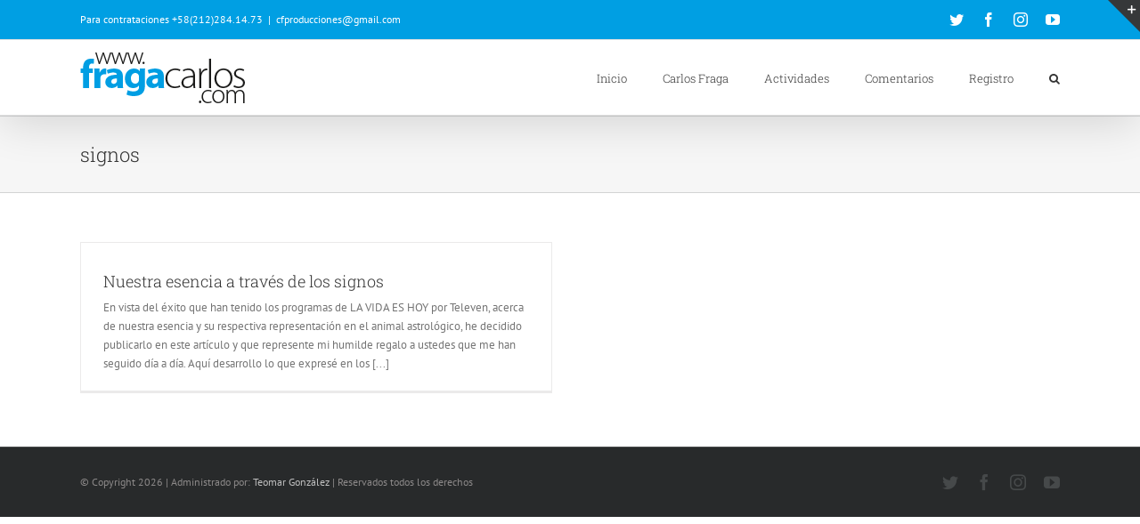

--- FILE ---
content_type: text/html; charset=UTF-8
request_url: http://fragacarlos.com/tag/signos/
body_size: 9270
content:
<!DOCTYPE html>
<html class="avada-html-layout-wide avada-html-header-position-top avada-html-is-archive" lang="es" prefix="og: http://ogp.me/ns# fb: http://ogp.me/ns/fb#">
<head>
	<meta http-equiv="X-UA-Compatible" content="IE=edge" />
	<meta http-equiv="Content-Type" content="text/html; charset=utf-8"/>
	<meta name="viewport" content="width=device-width, initial-scale=1" />
	<title>signos &#8211; www.fragacarlos.com</title>
<meta name='robots' content='max-image-preview:large' />
<link rel='dns-prefetch' href='//fonts.googleapis.com' />
<link rel='dns-prefetch' href='//s.w.org' />
<link rel="alternate" type="application/rss+xml" title="www.fragacarlos.com &raquo; Feed" href="http://fragacarlos.com/feed/" />
<link rel="alternate" type="application/rss+xml" title="www.fragacarlos.com &raquo; Feed de los comentarios" href="http://fragacarlos.com/comments/feed/" />
<link rel="alternate" type="text/calendar" title="www.fragacarlos.com &raquo; iCal Feed" href="http://fragacarlos.com/events/?ical=1" />
		
		
		
		
		
		<link rel="alternate" type="application/rss+xml" title="www.fragacarlos.com &raquo; Etiqueta signos del feed" href="http://fragacarlos.com/tag/signos/feed/" />
		<script type="text/javascript">
			window._wpemojiSettings = {"baseUrl":"https:\/\/s.w.org\/images\/core\/emoji\/13.0.1\/72x72\/","ext":".png","svgUrl":"https:\/\/s.w.org\/images\/core\/emoji\/13.0.1\/svg\/","svgExt":".svg","source":{"concatemoji":"http:\/\/fragacarlos.com\/wp-includes\/js\/wp-emoji-release.min.js?ver=5.7.14"}};
			!function(e,a,t){var n,r,o,i=a.createElement("canvas"),p=i.getContext&&i.getContext("2d");function s(e,t){var a=String.fromCharCode;p.clearRect(0,0,i.width,i.height),p.fillText(a.apply(this,e),0,0);e=i.toDataURL();return p.clearRect(0,0,i.width,i.height),p.fillText(a.apply(this,t),0,0),e===i.toDataURL()}function c(e){var t=a.createElement("script");t.src=e,t.defer=t.type="text/javascript",a.getElementsByTagName("head")[0].appendChild(t)}for(o=Array("flag","emoji"),t.supports={everything:!0,everythingExceptFlag:!0},r=0;r<o.length;r++)t.supports[o[r]]=function(e){if(!p||!p.fillText)return!1;switch(p.textBaseline="top",p.font="600 32px Arial",e){case"flag":return s([127987,65039,8205,9895,65039],[127987,65039,8203,9895,65039])?!1:!s([55356,56826,55356,56819],[55356,56826,8203,55356,56819])&&!s([55356,57332,56128,56423,56128,56418,56128,56421,56128,56430,56128,56423,56128,56447],[55356,57332,8203,56128,56423,8203,56128,56418,8203,56128,56421,8203,56128,56430,8203,56128,56423,8203,56128,56447]);case"emoji":return!s([55357,56424,8205,55356,57212],[55357,56424,8203,55356,57212])}return!1}(o[r]),t.supports.everything=t.supports.everything&&t.supports[o[r]],"flag"!==o[r]&&(t.supports.everythingExceptFlag=t.supports.everythingExceptFlag&&t.supports[o[r]]);t.supports.everythingExceptFlag=t.supports.everythingExceptFlag&&!t.supports.flag,t.DOMReady=!1,t.readyCallback=function(){t.DOMReady=!0},t.supports.everything||(n=function(){t.readyCallback()},a.addEventListener?(a.addEventListener("DOMContentLoaded",n,!1),e.addEventListener("load",n,!1)):(e.attachEvent("onload",n),a.attachEvent("onreadystatechange",function(){"complete"===a.readyState&&t.readyCallback()})),(n=t.source||{}).concatemoji?c(n.concatemoji):n.wpemoji&&n.twemoji&&(c(n.twemoji),c(n.wpemoji)))}(window,document,window._wpemojiSettings);
		</script>
		<style type="text/css">
img.wp-smiley,
img.emoji {
	display: inline !important;
	border: none !important;
	box-shadow: none !important;
	height: 1em !important;
	width: 1em !important;
	margin: 0 .07em !important;
	vertical-align: -0.1em !important;
	background: none !important;
	padding: 0 !important;
}
</style>
	<link rel='stylesheet' id='layerslider-css'  href='http://fragacarlos.com/wp-content/plugins/LayerSlider/assets/static/layerslider/css/layerslider.css?ver=6.11.8' type='text/css' media='all' />
<link rel='stylesheet' id='ls-google-fonts-css'  href='http://fonts.googleapis.com/css?family=Lato:100,300,regular,700,900%7COpen+Sans:300%7CIndie+Flower:regular%7COswald:300,regular,700&#038;subset=latin%2Clatin-ext' type='text/css' media='all' />
<link rel='stylesheet' id='tribe-common-skeleton-style-css'  href='http://fragacarlos.com/wp-content/plugins/the-events-calendar/common/src/resources/css/common-skeleton.min.css?ver=4.13.2' type='text/css' media='all' />
<link rel='stylesheet' id='tribe-tooltip-css'  href='http://fragacarlos.com/wp-content/plugins/the-events-calendar/common/src/resources/css/tooltip.min.css?ver=4.13.2' type='text/css' media='all' />
<link rel='stylesheet' id='bbp-default-css'  href='http://fragacarlos.com/wp-content/plugins/bbpress/templates/default/css/bbpress.min.css?ver=2.6.6' type='text/css' media='all' />
<!--[if IE]>
<link rel='stylesheet' id='avada-IE-css'  href='http://fragacarlos.com/wp-content/themes/Avada/assets/css/dynamic/ie.min.css?ver=7.3.1' type='text/css' media='all' />
<style id='avada-IE-inline-css' type='text/css'>
.avada-select-parent .select-arrow{background-color:#ffffff}
.select-arrow{background-color:#ffffff}
</style>
<![endif]-->
<link rel='stylesheet' id='fusion-dynamic-css-css'  href='http://fragacarlos.com/wp-content/uploads/fusion-styles/1ae43dfbf156ddbc4b176d89d04082af.min.css?ver=3.3.1' type='text/css' media='all' />
<script type='text/javascript' src='http://fragacarlos.com/wp-includes/js/jquery/jquery.min.js?ver=3.5.1' id='jquery-core-js'></script>
<script type='text/javascript' src='http://fragacarlos.com/wp-includes/js/jquery/jquery-migrate.min.js?ver=3.3.2' id='jquery-migrate-js'></script>
<script type='text/javascript' id='layerslider-utils-js-extra'>
/* <![CDATA[ */
var LS_Meta = {"v":"6.11.8","fixGSAP":"1"};
/* ]]> */
</script>
<script type='text/javascript' src='http://fragacarlos.com/wp-content/plugins/LayerSlider/assets/static/layerslider/js/layerslider.utils.js?ver=6.11.8' id='layerslider-utils-js'></script>
<script type='text/javascript' src='http://fragacarlos.com/wp-content/plugins/LayerSlider/assets/static/layerslider/js/layerslider.kreaturamedia.jquery.js?ver=6.11.8' id='layerslider-js'></script>
<script type='text/javascript' src='http://fragacarlos.com/wp-content/plugins/LayerSlider/assets/static/layerslider/js/layerslider.transitions.js?ver=6.11.8' id='layerslider-transitions-js'></script>
<meta name="generator" content="Powered by LayerSlider 6.11.8 - Multi-Purpose, Responsive, Parallax, Mobile-Friendly Slider Plugin for WordPress." />
<!-- LayerSlider updates and docs at: https://layerslider.kreaturamedia.com -->
<link rel="https://api.w.org/" href="http://fragacarlos.com/wp-json/" /><link rel="alternate" type="application/json" href="http://fragacarlos.com/wp-json/wp/v2/tags/349" /><link rel="EditURI" type="application/rsd+xml" title="RSD" href="http://fragacarlos.com/xmlrpc.php?rsd" />
<link rel="wlwmanifest" type="application/wlwmanifest+xml" href="http://fragacarlos.com/wp-includes/wlwmanifest.xml" /> 
<meta name="generator" content="WordPress 5.7.14" />
<meta name="tec-api-version" content="v1"><meta name="tec-api-origin" content="http://fragacarlos.com"><link rel="https://theeventscalendar.com/" href="http://fragacarlos.com/wp-json/tribe/events/v1/events/?tags=signos" /><style type="text/css" id="css-fb-visibility">@media screen and (max-width: 640px){body:not(.fusion-builder-ui-wireframe) .fusion-no-small-visibility{display:none !important;}body:not(.fusion-builder-ui-wireframe) .sm-text-align-center{text-align:center !important;}body:not(.fusion-builder-ui-wireframe) .sm-text-align-left{text-align:left !important;}body:not(.fusion-builder-ui-wireframe) .sm-text-align-right{text-align:right !important;}body:not(.fusion-builder-ui-wireframe) .sm-mx-auto{margin-left:auto !important;margin-right:auto !important;}body:not(.fusion-builder-ui-wireframe) .sm-ml-auto{margin-left:auto !important;}body:not(.fusion-builder-ui-wireframe) .sm-mr-auto{margin-right:auto !important;}body:not(.fusion-builder-ui-wireframe) .fusion-absolute-position-small{position:absolute;top:auto;width:100%;}}@media screen and (min-width: 641px) and (max-width: 1024px){body:not(.fusion-builder-ui-wireframe) .fusion-no-medium-visibility{display:none !important;}body:not(.fusion-builder-ui-wireframe) .md-text-align-center{text-align:center !important;}body:not(.fusion-builder-ui-wireframe) .md-text-align-left{text-align:left !important;}body:not(.fusion-builder-ui-wireframe) .md-text-align-right{text-align:right !important;}body:not(.fusion-builder-ui-wireframe) .md-mx-auto{margin-left:auto !important;margin-right:auto !important;}body:not(.fusion-builder-ui-wireframe) .md-ml-auto{margin-left:auto !important;}body:not(.fusion-builder-ui-wireframe) .md-mr-auto{margin-right:auto !important;}body:not(.fusion-builder-ui-wireframe) .fusion-absolute-position-medium{position:absolute;top:auto;width:100%;}}@media screen and (min-width: 1025px){body:not(.fusion-builder-ui-wireframe) .fusion-no-large-visibility{display:none !important;}body:not(.fusion-builder-ui-wireframe) .lg-text-align-center{text-align:center !important;}body:not(.fusion-builder-ui-wireframe) .lg-text-align-left{text-align:left !important;}body:not(.fusion-builder-ui-wireframe) .lg-text-align-right{text-align:right !important;}body:not(.fusion-builder-ui-wireframe) .lg-mx-auto{margin-left:auto !important;margin-right:auto !important;}body:not(.fusion-builder-ui-wireframe) .lg-ml-auto{margin-left:auto !important;}body:not(.fusion-builder-ui-wireframe) .lg-mr-auto{margin-right:auto !important;}body:not(.fusion-builder-ui-wireframe) .fusion-absolute-position-large{position:absolute;top:auto;width:100%;}}</style><style type="text/css">.recentcomments a{display:inline !important;padding:0 !important;margin:0 !important;}</style><link rel="icon" href="http://fragacarlos.com/wp-content/uploads/2017/03/logoCF-66x66.jpg" sizes="32x32" />
<link rel="icon" href="http://fragacarlos.com/wp-content/uploads/2017/03/logoCF.jpg" sizes="192x192" />
<link rel="apple-touch-icon" href="http://fragacarlos.com/wp-content/uploads/2017/03/logoCF.jpg" />
<meta name="msapplication-TileImage" content="http://fragacarlos.com/wp-content/uploads/2017/03/logoCF.jpg" />
		<script type="text/javascript">
			var doc = document.documentElement;
			doc.setAttribute( 'data-useragent', navigator.userAgent );
		</script>
		
	</head>

<body class="archive tag tag-signos tag-349 tribe-no-js fusion-image-hovers fusion-pagination-sizing fusion-button_size-large fusion-button_type-flat fusion-button_span-no avada-image-rollover-circle-yes avada-image-rollover-yes avada-image-rollover-direction-left fusion-body ltr fusion-sticky-header no-tablet-sticky-header no-mobile-sticky-header no-mobile-slidingbar avada-has-rev-slider-styles fusion-disable-outline fusion-sub-menu-fade mobile-logo-pos-left layout-wide-mode avada-has-boxed-modal-shadow-none layout-scroll-offset-full avada-has-zero-margin-offset-top fusion-top-header menu-text-align-left mobile-menu-design-modern fusion-show-pagination-text fusion-header-layout-v3 avada-responsive avada-footer-fx-none avada-menu-highlight-style-bar fusion-search-form-classic fusion-main-menu-search-overlay fusion-avatar-square avada-dropdown-styles avada-blog-layout-grid avada-blog-archive-layout-grid avada-ec-not-100-width avada-ec-meta-layout-sidebar avada-header-shadow-yes avada-menu-icon-position-left avada-has-megamenu-shadow avada-has-mainmenu-dropdown-divider avada-has-main-nav-search-icon avada-has-breadcrumb-mobile-hidden avada-has-pagetitlebar-retina-bg-image avada-has-titlebar-bar_and_content avada-has-slidingbar-widgets avada-has-slidingbar-position-top avada-slidingbar-toggle-style-triangle avada-has-pagination-padding avada-flyout-menu-direction-fade avada-ec-views-v1" >
		<a class="skip-link screen-reader-text" href="#content">Saltar al contenido</a>

	<div id="boxed-wrapper">
		<div class="fusion-sides-frame"></div>
		<div id="wrapper" class="fusion-wrapper">
			<div id="home" style="position:relative;top:-1px;"></div>
			
				
			<header class="fusion-header-wrapper fusion-header-shadow">
				<div class="fusion-header-v3 fusion-logo-alignment fusion-logo-left fusion-sticky-menu- fusion-sticky-logo- fusion-mobile-logo-  fusion-mobile-menu-design-modern">
					
<div class="fusion-secondary-header">
	<div class="fusion-row">
					<div class="fusion-alignleft">
				<div class="fusion-contact-info"><span class="fusion-contact-info-phone-number">Para contrataciones +58(212)284.14.73</span><span class="fusion-header-separator">|</span><span class="fusion-contact-info-email-address"><a href="mailto:&#99;&#102;&#112;rodu&#99;&#99;i&#111;&#110;&#101;&#115;&#64;gmai&#108;.&#99;&#111;m">&#99;&#102;&#112;rodu&#99;&#99;i&#111;&#110;&#101;&#115;&#64;gmai&#108;.&#99;&#111;m</a></span></div>			</div>
							<div class="fusion-alignright">
				<div class="fusion-social-links-header"><div class="fusion-social-networks"><div class="fusion-social-networks-wrapper"><a  class="fusion-social-network-icon fusion-tooltip fusion-twitter fusion-icon-twitter" style data-placement="bottom" data-title="Twitter" data-toggle="tooltip" title="Twitter" href="https://twitter.com/fragacarlos?lang=es" target="_blank" rel="noopener noreferrer"><span class="screen-reader-text">Twitter</span></a><a  class="fusion-social-network-icon fusion-tooltip fusion-facebook fusion-icon-facebook" style data-placement="bottom" data-title="Facebook" data-toggle="tooltip" title="Facebook" href="https://www.facebook.com/Carlos-Fraga-50968053896/?fref=ts" target="_blank" rel="noopener noreferrer"><span class="screen-reader-text">Facebook</span></a><a  class="fusion-social-network-icon fusion-tooltip fusion-instagram fusion-icon-instagram" style data-placement="bottom" data-title="Instagram" data-toggle="tooltip" title="Instagram" href="https://www.instagram.com/fragacarlos/" target="_blank" rel="noopener noreferrer"><span class="screen-reader-text">Instagram</span></a><a  class="fusion-social-network-icon fusion-tooltip fusion-youtube fusion-icon-youtube" style data-placement="bottom" data-title="YouTube" data-toggle="tooltip" title="YouTube" href="https://www.youtube.com/channel/UCFk91Uyte6ZUTy42vsbFnIA" target="_blank" rel="noopener noreferrer"><span class="screen-reader-text">YouTube</span></a></div></div></div>			</div>
			</div>
</div>
<div class="fusion-header-sticky-height"></div>
<div class="fusion-header">
	<div class="fusion-row">
					<div class="fusion-logo" data-margin-top="12px" data-margin-bottom="0px" data-margin-left="0px" data-margin-right="0px">
			<a class="fusion-logo-link"  href="http://fragacarlos.com/" >

						<!-- standard logo -->
			<img src="http://fragacarlos.com/wp-content/uploads/2017/03/logo.png" srcset="http://fragacarlos.com/wp-content/uploads/2017/03/logo.png 1x, http://fragacarlos.com/wp-content/uploads/2018/01/logoRetina.png 2x" width="188" height="60" style="max-height:60px;height:auto;" alt="www.fragacarlos.com Logo" data-retina_logo_url="http://fragacarlos.com/wp-content/uploads/2018/01/logoRetina.png" class="fusion-standard-logo" />

			
					</a>
		</div>		<nav class="fusion-main-menu" aria-label="Menú principal"><div class="fusion-overlay-search">		<form role="search" class="searchform fusion-search-form  fusion-search-form-classic" method="get" action="http://fragacarlos.com/">
			<div class="fusion-search-form-content">

				
				<div class="fusion-search-field search-field">
					<label><span class="screen-reader-text">Buscar:</span>
													<input type="search" value="" name="s" class="s" placeholder="Buscar..." required aria-required="true" aria-label="Buscar..."/>
											</label>
				</div>
				<div class="fusion-search-button search-button">
					<input type="submit" class="fusion-search-submit searchsubmit" aria-label="Buscar" value="&#xf002;" />
									</div>

				
			</div>


			
		</form>
		<div class="fusion-search-spacer"></div><a href="#" role="button" aria-label="Close Search" class="fusion-close-search"></a></div><ul id="menu-principal" class="fusion-menu"><li  id="menu-item-12132"  class="menu-item menu-item-type-custom menu-item-object-custom menu-item-home menu-item-12132"  data-item-id="12132"><a  href="http://fragacarlos.com" class="fusion-bar-highlight"><span class="menu-text">Inicio</span></a></li><li  id="menu-item-12284"  class="menu-item menu-item-type-post_type menu-item-object-page menu-item-has-children menu-item-12284 fusion-dropdown-menu"  data-item-id="12284"><a  href="http://fragacarlos.com/carlos-fraga/" class="fusion-bar-highlight"><span class="menu-text">Carlos Fraga</span></a><ul class="sub-menu"><li  id="menu-item-12191"  class="menu-item menu-item-type-post_type menu-item-object-page menu-item-12191 fusion-dropdown-submenu" ><a  href="http://fragacarlos.com/curriculum/" class="fusion-bar-highlight"><span>Curriculum</span></a></li><li  id="menu-item-12274"  class="menu-item menu-item-type-post_type menu-item-object-page menu-item-has-children menu-item-12274 fusion-dropdown-submenu" ><a  href="http://fragacarlos.com/productos/" class="fusion-bar-highlight"><span>Productos</span></a><ul class="sub-menu"><li  id="menu-item-12451"  class="menu-item menu-item-type-post_type menu-item-object-page menu-item-12451" ><a  href="http://fragacarlos.com/productos/libros/" class="fusion-bar-highlight"><span>Libros</span></a></li><li  id="menu-item-12513"  class="menu-item menu-item-type-post_type menu-item-object-page menu-item-12513" ><a  href="http://fragacarlos.com/productos/audiolibros/" class="fusion-bar-highlight"><span>Audiolibros</span></a></li></ul></li><li  id="menu-item-12189"  class="menu-item menu-item-type-post_type menu-item-object-page menu-item-12189 fusion-dropdown-submenu" ><a  href="http://fragacarlos.com/contacto/" class="fusion-bar-highlight"><span>Contacto</span></a></li></ul></li><li  id="menu-item-12283"  class="menu-item menu-item-type-post_type menu-item-object-page menu-item-has-children menu-item-12283 fusion-dropdown-menu"  data-item-id="12283"><a  href="http://fragacarlos.com/actividades/" class="fusion-bar-highlight"><span class="menu-text">Actividades</span></a><ul class="sub-menu"><li  id="menu-item-12265"  class="menu-item menu-item-type-post_type menu-item-object-page menu-item-has-children menu-item-12265 fusion-dropdown-submenu" ><a  href="http://fragacarlos.com/asesoria/" class="fusion-bar-highlight"><span>Asesoría Empresarial</span></a><ul class="sub-menu"><li  id="menu-item-12267"  class="menu-item menu-item-type-post_type menu-item-object-page menu-item-12267" ><a  href="http://fragacarlos.com/asesoria/clientes/" class="fusion-bar-highlight"><span>Clientes</span></a></li><li  id="menu-item-12266"  class="menu-item menu-item-type-post_type menu-item-object-page menu-item-12266" ><a  href="http://fragacarlos.com/asesoria/tematicas/" class="fusion-bar-highlight"><span>Temáticas</span></a></li></ul></li><li  id="menu-item-12263"  class="menu-item menu-item-type-post_type menu-item-object-page menu-item-has-children menu-item-12263 fusion-dropdown-submenu" ><a  href="http://fragacarlos.com/eventos/" class="fusion-bar-highlight"><span>Eventos</span></a><ul class="sub-menu"><li  id="menu-item-12258"  class="menu-item menu-item-type-post_type menu-item-object-page menu-item-12258" ><a  href="http://fragacarlos.com/charlas-de-los-lunes/" class="fusion-bar-highlight"><span>Charlas de los Lunes</span></a></li><li  id="menu-item-13276"  class="menu-item menu-item-type-taxonomy menu-item-object-category menu-item-13276" ><a  href="http://fragacarlos.com/category/eventos/eventos_2019/" class="fusion-bar-highlight"><span>Eventos 2019</span></a></li><li  id="menu-item-13416"  class="menu-item menu-item-type-taxonomy menu-item-object-category menu-item-13416" ><a  href="http://fragacarlos.com/category/eventos/eventos_2020/" class="fusion-bar-highlight"><span>Eventos 2020</span></a></li></ul></li><li  id="menu-item-12844"  class="menu-item menu-item-type-post_type menu-item-object-page menu-item-has-children menu-item-12844 fusion-dropdown-submenu" ><a  href="http://fragacarlos.com/lecturas/" class="fusion-bar-highlight"><span>Lecturas</span></a><ul class="sub-menu"><li  id="menu-item-12730"  class="menu-item menu-item-type-taxonomy menu-item-object-category menu-item-12730" ><a  href="http://fragacarlos.com/category/lecturas/lecturas_2004/" class="fusion-bar-highlight"><span>Lecturas 2004</span></a></li><li  id="menu-item-12787"  class="menu-item menu-item-type-taxonomy menu-item-object-category menu-item-12787" ><a  href="http://fragacarlos.com/category/lecturas/lecturas_2005/" class="fusion-bar-highlight"><span>Lecturas 2005</span></a></li><li  id="menu-item-12789"  class="menu-item menu-item-type-taxonomy menu-item-object-category menu-item-12789" ><a  href="http://fragacarlos.com/category/lecturas/lecturas_2006/" class="fusion-bar-highlight"><span>Lecturas 2006</span></a></li><li  id="menu-item-12788"  class="menu-item menu-item-type-taxonomy menu-item-object-category menu-item-12788" ><a  href="http://fragacarlos.com/category/lecturas/lecturas_2007/" class="fusion-bar-highlight"><span>Lecturas 2007</span></a></li><li  id="menu-item-12790"  class="menu-item menu-item-type-taxonomy menu-item-object-category menu-item-12790" ><a  href="http://fragacarlos.com/category/lecturas/lecturas_2008/" class="fusion-bar-highlight"><span>Lecturas 2008</span></a></li><li  id="menu-item-12786"  class="menu-item menu-item-type-taxonomy menu-item-object-category menu-item-12786" ><a  href="http://fragacarlos.com/category/lecturas/lecturas_2009/" class="fusion-bar-highlight"><span>Lecturas 2009</span></a></li><li  id="menu-item-12792"  class="menu-item menu-item-type-taxonomy menu-item-object-category menu-item-12792" ><a  href="http://fragacarlos.com/category/lecturas/lecturas_2010/" class="fusion-bar-highlight"><span>Lecturas 2010</span></a></li><li  id="menu-item-12793"  class="menu-item menu-item-type-taxonomy menu-item-object-category menu-item-12793" ><a  href="http://fragacarlos.com/category/lecturas/lecturas_2011/" class="fusion-bar-highlight"><span>Lecturas 2011</span></a></li><li  id="menu-item-12794"  class="menu-item menu-item-type-taxonomy menu-item-object-category menu-item-12794" ><a  href="http://fragacarlos.com/category/lecturas/lecturas_2012/" class="fusion-bar-highlight"><span>Lecturas 2012</span></a></li><li  id="menu-item-12791"  class="menu-item menu-item-type-taxonomy menu-item-object-category menu-item-12791" ><a  href="http://fragacarlos.com/category/lecturas/lecturas_2013/" class="fusion-bar-highlight"><span>Lecturas 2013</span></a></li><li  id="menu-item-12795"  class="menu-item menu-item-type-taxonomy menu-item-object-category menu-item-12795" ><a  href="http://fragacarlos.com/category/lecturas/lecturas_2014/" class="fusion-bar-highlight"><span>Lecturas 2014</span></a></li><li  id="menu-item-12796"  class="menu-item menu-item-type-taxonomy menu-item-object-category menu-item-12796" ><a  href="http://fragacarlos.com/category/lecturas/lecturas_2015/" class="fusion-bar-highlight"><span>Lecturas 2015</span></a></li><li  id="menu-item-12797"  class="menu-item menu-item-type-taxonomy menu-item-object-category menu-item-12797" ><a  href="http://fragacarlos.com/category/lecturas/lecturas_2016/" class="fusion-bar-highlight"><span>Lecturas 2016</span></a></li><li  id="menu-item-12798"  class="menu-item menu-item-type-taxonomy menu-item-object-category menu-item-12798" ><a  href="http://fragacarlos.com/category/lecturas/lecturas_2017/" class="fusion-bar-highlight"><span>Lecturas 2017</span></a></li></ul></li><li  id="menu-item-12979"  class="menu-item menu-item-type-taxonomy menu-item-object-category menu-item-12979 fusion-dropdown-submenu" ><a  href="http://fragacarlos.com/category/variedades/" class="fusion-bar-highlight"><span>Variedades</span></a></li></ul></li><li  id="menu-item-12190"  class="menu-item menu-item-type-post_type menu-item-object-page menu-item-12190"  data-item-id="12190"><a  href="http://fragacarlos.com/comentariosysugerencias/" class="fusion-bar-highlight"><span class="menu-text">Comentarios</span></a></li><li  id="menu-item-12285"  class="menu-item menu-item-type-post_type menu-item-object-page menu-item-12285"  data-item-id="12285"><a  href="http://fragacarlos.com/registrousuario/" class="fusion-bar-highlight"><span class="menu-text">Registro</span></a></li><li class="fusion-custom-menu-item fusion-main-menu-search fusion-search-overlay"><a class="fusion-main-menu-icon fusion-bar-highlight" href="#" aria-label="Buscar" data-title="Buscar" title="Buscar" role="button" aria-expanded="false"></a></li></ul></nav>	<div class="fusion-mobile-menu-icons">
							<a href="#" class="fusion-icon fusion-icon-bars" aria-label="Alternar menú móvil" aria-expanded="false"></a>
		
		
		
			</div>

<nav class="fusion-mobile-nav-holder fusion-mobile-menu-text-align-left" aria-label="Main Menu Mobile"></nav>

					</div>
</div>
				</div>
				<div class="fusion-clearfix"></div>
			</header>
							
				
		<div id="sliders-container">
					</div>
				
				
			
			<div class="avada-page-titlebar-wrapper" role="banner">
	<div class="fusion-page-title-bar fusion-page-title-bar-breadcrumbs fusion-page-title-bar-left">
		<div class="fusion-page-title-row">
			<div class="fusion-page-title-wrapper">
				<div class="fusion-page-title-captions">

																							<h1 class="entry-title">signos</h1>

											
					
				</div>

													
			</div>
		</div>
	</div>
</div>

						<main id="main" class="clearfix ">
				<div class="fusion-row" style="">
<section id="content" class="full-width" style="width: 100%;">
	
	<div id="posts-container" class="fusion-blog-archive fusion-blog-layout-grid-wrapper fusion-blog-infinite fusion-clearfix">
	<div class="fusion-posts-container fusion-blog-layout-grid fusion-blog-layout-grid-2 isotope fusion-no-meta-info fusion-posts-container-infinite fusion-blog-rollover " data-pages="1">
		
		
													<article id="post-3348" class="fusion-post-grid  post fusion-clearfix post-3348 type-post status-publish format-standard hentry category-lecturas category-lecturas_2014 tag-acuario tag-aries tag-astrologia tag-cancer tag-capricornio tag-escorpio tag-geminis tag-lectura tag-leo tag-libra tag-piscis tag-sagitario tag-signos tag-tauro tag-virgo">
														<div class="fusion-post-wrapper">
				
				
				
									
				
														<div class="fusion-post-content-wrapper">
				
				
				<div class="fusion-post-content post-content">
					<h2 class="entry-title fusion-post-title"><a href="http://fragacarlos.com/2014/12/28/nuestra-esencia-a-traves-de-los-signos/">Nuestra esencia a través de los signos</a></h2>
																<span class="vcard rich-snippet-hidden"><span class="fn"><a href="http://fragacarlos.com/author/teomarg/" title="Entradas de teomarg" rel="author">teomarg</a></span></span><span class="updated rich-snippet-hidden">2014-12-28T09:00:54+00:00</span>
												
					
					<div class="fusion-post-content-container">
						<p>En vista del éxito que han tenido los programas de LA VIDA ES HOY por Televen, acerca de nuestra esencia y su respectiva representación en el animal astrológico, he decidido publicarlo en este artículo y que represente mi humilde regalo a ustedes que me han seguido día a día. Aquí desarrollo lo que expresé en los [...]</p>					</div>
				</div>

				
													<span class="entry-title rich-snippet-hidden">Nuestra esencia a través de los signos</span><span class="vcard rich-snippet-hidden"><span class="fn"><a href="http://fragacarlos.com/author/teomarg/" title="Entradas de teomarg" rel="author">teomarg</a></span></span><span class="updated rich-snippet-hidden">2014-12-28T09:00:54+00:00</span>				
									</div>
				
									</div>
							</article>

			
		
		
	</div>

			</div>
</section>
						
					</div>  <!-- fusion-row -->
				</main>  <!-- #main -->
				
				
								
					
		<div class="fusion-footer">
				
	
	<footer id="footer" class="fusion-footer-copyright-area">
		<div class="fusion-row">
			<div class="fusion-copyright-content">

				<div class="fusion-copyright-notice">
		<div>
		© Copyright <script>document.write(new Date().getFullYear());</script>   |   Administrado por: <a href=www.teomargonzalez.com target="_blank">Teomar González</a>   |   Reservados todos los derechos 	</div>
</div>
<div class="fusion-social-links-footer">
	<div class="fusion-social-networks"><div class="fusion-social-networks-wrapper"><a  class="fusion-social-network-icon fusion-tooltip fusion-twitter fusion-icon-twitter" style data-placement="top" data-title="Twitter" data-toggle="tooltip" title="Twitter" href="https://twitter.com/fragacarlos?lang=es" target="_blank" rel="noopener noreferrer"><span class="screen-reader-text">Twitter</span></a><a  class="fusion-social-network-icon fusion-tooltip fusion-facebook fusion-icon-facebook" style data-placement="top" data-title="Facebook" data-toggle="tooltip" title="Facebook" href="https://www.facebook.com/Carlos-Fraga-50968053896/?fref=ts" target="_blank" rel="noopener noreferrer"><span class="screen-reader-text">Facebook</span></a><a  class="fusion-social-network-icon fusion-tooltip fusion-instagram fusion-icon-instagram" style data-placement="top" data-title="Instagram" data-toggle="tooltip" title="Instagram" href="https://www.instagram.com/fragacarlos/" target="_blank" rel="noopener noreferrer"><span class="screen-reader-text">Instagram</span></a><a  class="fusion-social-network-icon fusion-tooltip fusion-youtube fusion-icon-youtube" style data-placement="top" data-title="YouTube" data-toggle="tooltip" title="YouTube" href="https://www.youtube.com/channel/UCFk91Uyte6ZUTy42vsbFnIA" target="_blank" rel="noopener noreferrer"><span class="screen-reader-text">YouTube</span></a></div></div></div>

			</div> <!-- fusion-fusion-copyright-content -->
		</div> <!-- fusion-row -->
	</footer> <!-- #footer -->
		</div> <!-- fusion-footer -->

		
					<div class="fusion-sliding-bar-wrapper">
								<div id="slidingbar-area" class="slidingbar-area fusion-sliding-bar-area fusion-widget-area fusion-sliding-bar-position-top fusion-sliding-bar-text-align-left fusion-sliding-bar-toggle-triangle" data-breakpoint="800" data-toggle="triangle">
					<div class="fusion-sb-toggle-wrapper">
				<a class="fusion-sb-toggle" href="#"><span class="screen-reader-text">Toggle Sliding Bar Area</span></a>
			</div>
		
		<div id="slidingbar" class="fusion-sliding-bar">
						<div class="fusion-row">
								<div class="fusion-columns row fusion-columns-3 columns columns-3">

																														<div class="fusion-column col-lg-4 col-md-4 col-sm-4">
							<section id="text-10" class="fusion-slidingbar-widget-column widget widget_text"><h4 class="widget-title">This Is A Custom Widget</h4>			<div class="textwidget">This Sliding Bar can be switched on or off in theme options, and can take any widget you throw at it or even fill it with your custom HTML Code. Its perfect for grabbing the attention of your viewers. Choose between 1, 2, 3 or 4 columns, set the background color, widget divider color, activate transparency, a top border or fully disable it on desktop and mobile.</div>
		<div style="clear:both;"></div></section>																						</div>
																															<div class="fusion-column col-lg-4 col-md-4 col-sm-4">
							<section id="text-11" class="fusion-slidingbar-widget-column widget widget_text"><h4 class="widget-title">This Is A Custom Widget</h4>			<div class="textwidget">This Sliding Bar can be switched on or off in theme options, and can take any widget you throw at it or even fill it with your custom HTML Code. Its perfect for grabbing the attention of your viewers. Choose between 1, 2, 3 or 4 columns, set the background color, widget divider color, activate transparency, a top border or fully disable it on desktop and mobile.</div>
		<div style="clear:both;"></div></section>																						</div>
																															<div class="fusion-column col-lg-4 col-md-4 col-sm-4">
														</div>
																																																	<div class="fusion-clearfix"></div>
				</div>
			</div>
		</div>
	</div>
						</div>

												</div> <!-- wrapper -->
		</div> <!-- #boxed-wrapper -->
		<div class="fusion-top-frame"></div>
		<div class="fusion-bottom-frame"></div>
		<div class="fusion-boxed-shadow"></div>
		<a class="fusion-one-page-text-link fusion-page-load-link"></a>

		<div class="avada-footer-scripts">
					<script>
		( function ( body ) {
			'use strict';
			body.className = body.className.replace( /\btribe-no-js\b/, 'tribe-js' );
		} )( document.body );
		</script>
		<script type="text/javascript">var fusionNavIsCollapsed=function(e){var t;window.innerWidth<=e.getAttribute("data-breakpoint")?(e.classList.add("collapse-enabled"),e.classList.contains("expanded")||(e.setAttribute("aria-expanded","false"),window.dispatchEvent(new Event("fusion-mobile-menu-collapsed",{bubbles:!0,cancelable:!0})))):(null!==e.querySelector(".menu-item-has-children.expanded .fusion-open-nav-submenu-on-click")&&e.querySelector(".menu-item-has-children.expanded .fusion-open-nav-submenu-on-click").click(),e.classList.remove("collapse-enabled"),e.setAttribute("aria-expanded","true"),null!==e.querySelector(".fusion-custom-menu")&&e.querySelector(".fusion-custom-menu").removeAttribute("style")),e.classList.add("no-wrapper-transition"),clearTimeout(t),t=setTimeout(function(){e.classList.remove("no-wrapper-transition")},400),e.classList.remove("loading")},fusionRunNavIsCollapsed=function(){var e,t=document.querySelectorAll(".fusion-menu-element-wrapper");for(e=0;e<t.length;e++)fusionNavIsCollapsed(t[e])};function avadaGetScrollBarWidth(){var e,t,n,s=document.createElement("p");return s.style.width="100%",s.style.height="200px",(e=document.createElement("div")).style.position="absolute",e.style.top="0px",e.style.left="0px",e.style.visibility="hidden",e.style.width="200px",e.style.height="150px",e.style.overflow="hidden",e.appendChild(s),document.body.appendChild(e),t=s.offsetWidth,e.style.overflow="scroll",t==(n=s.offsetWidth)&&(n=e.clientWidth),document.body.removeChild(e),t-n}fusionRunNavIsCollapsed(),window.addEventListener("fusion-resize-horizontal",fusionRunNavIsCollapsed);</script><script> /* <![CDATA[ */var tribe_l10n_datatables = {"aria":{"sort_ascending":": activar para ordenar columna de forma ascendente","sort_descending":": activar para ordenar columna de forma descendente"},"length_menu":"Mostrar entradas de _MENU_","empty_table":"No hay datos disponibles en la tabla","info":"Mostrando _START_ a _END_ de _TOTAL_ entradas","info_empty":"Mostrando 0 a 0 de 0 entradas","info_filtered":"(filtrado de un total de _MAX_ entradas)","zero_records":"No se encontraron registros coincidentes","search":"Buscar:","all_selected_text":"Se han seleccionado todos los elementos de esta p\u00e1gina ","select_all_link":"Seleccionar todas las p\u00e1ginas","clear_selection":"Borrar selecci\u00f3n.","pagination":{"all":"Todo","next":"Siguiente","previous":"Anterior"},"select":{"rows":{"0":"","_":": seleccion\u00f3 %d filas","1":": seleccion\u00f3 1 fila"}},"datepicker":{"dayNames":["domingo","lunes","martes","mi\u00e9rcoles","jueves","viernes","s\u00e1bado"],"dayNamesShort":["Dom","Lun","Mar","Mi\u00e9","Jue","Vie","S\u00e1b"],"dayNamesMin":["D","L","M","X","J","V","S"],"monthNames":["enero","febrero","marzo","abril","mayo","junio","julio","agosto","septiembre","octubre","noviembre","diciembre"],"monthNamesShort":["enero","febrero","marzo","abril","mayo","junio","julio","agosto","septiembre","octubre","noviembre","diciembre"],"monthNamesMin":["Ene","Feb","Mar","Abr","May","Jun","Jul","Ago","Sep","Oct","Nov","Dic"],"nextText":"Siguiente","prevText":"Anterior","currentText":"Hoy","closeText":"Hecho","today":"Hoy","clear":"Limpiar"}};/* ]]> */ </script><script type='text/javascript' src='http://fragacarlos.com/wp-includes/js/dist/vendor/wp-polyfill.min.js?ver=7.4.4' id='wp-polyfill-js'></script>
<script type='text/javascript' id='wp-polyfill-js-after'>
( 'fetch' in window ) || document.write( '<script src="http://fragacarlos.com/wp-includes/js/dist/vendor/wp-polyfill-fetch.min.js?ver=3.0.0"></scr' + 'ipt>' );( document.contains ) || document.write( '<script src="http://fragacarlos.com/wp-includes/js/dist/vendor/wp-polyfill-node-contains.min.js?ver=3.42.0"></scr' + 'ipt>' );( window.DOMRect ) || document.write( '<script src="http://fragacarlos.com/wp-includes/js/dist/vendor/wp-polyfill-dom-rect.min.js?ver=3.42.0"></scr' + 'ipt>' );( window.URL && window.URL.prototype && window.URLSearchParams ) || document.write( '<script src="http://fragacarlos.com/wp-includes/js/dist/vendor/wp-polyfill-url.min.js?ver=3.6.4"></scr' + 'ipt>' );( window.FormData && window.FormData.prototype.keys ) || document.write( '<script src="http://fragacarlos.com/wp-includes/js/dist/vendor/wp-polyfill-formdata.min.js?ver=3.0.12"></scr' + 'ipt>' );( Element.prototype.matches && Element.prototype.closest ) || document.write( '<script src="http://fragacarlos.com/wp-includes/js/dist/vendor/wp-polyfill-element-closest.min.js?ver=2.0.2"></scr' + 'ipt>' );( 'objectFit' in document.documentElement.style ) || document.write( '<script src="http://fragacarlos.com/wp-includes/js/dist/vendor/wp-polyfill-object-fit.min.js?ver=2.3.4"></scr' + 'ipt>' );
</script>
<script type='text/javascript' id='contact-form-7-js-extra'>
/* <![CDATA[ */
var wpcf7 = {"api":{"root":"http:\/\/fragacarlos.com\/wp-json\/","namespace":"contact-form-7\/v1"}};
/* ]]> */
</script>
<script type='text/javascript' src='http://fragacarlos.com/wp-content/plugins/contact-form-7/includes/js/index.js?ver=5.4.1' id='contact-form-7-js'></script>
<script type='text/javascript' src='http://fragacarlos.com/wp-includes/js/wp-embed.min.js?ver=5.7.14' id='wp-embed-js'></script>
<script type='text/javascript' src='http://fragacarlos.com/wp-content/uploads/fusion-scripts/1519bf7326236dcb004b18ac17ef6590.min.js?ver=3.3.1' id='fusion-scripts-js'></script>
				<script type="text/javascript">
				jQuery( document ).ready( function() {
					var ajaxurl = 'http://fragacarlos.com/wp-admin/admin-ajax.php';
					if ( 0 < jQuery( '.fusion-login-nonce' ).length ) {
						jQuery.get( ajaxurl, { 'action': 'fusion_login_nonce' }, function( response ) {
							jQuery( '.fusion-login-nonce' ).html( response );
						});
					}
				});
				</script>
						</div>

			<div class="to-top-container to-top-right">
		<a href="#" id="toTop" class="fusion-top-top-link">
			<span class="screen-reader-text">Ir a Arriba</span>
		</a>
	</div>
		</body>
</html>
